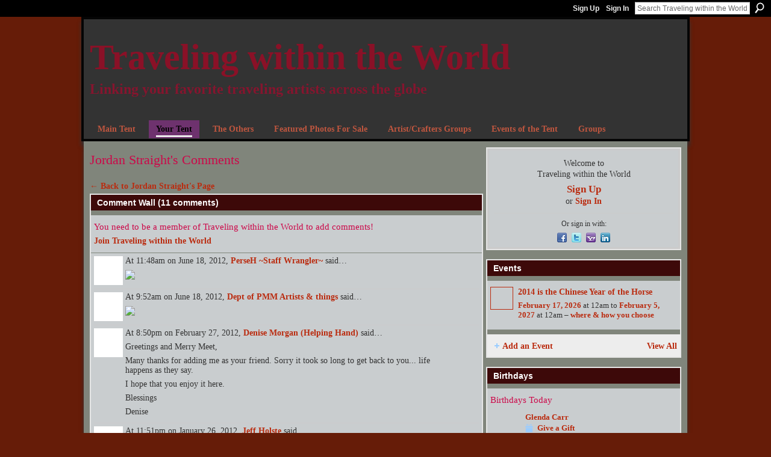

--- FILE ---
content_type: text/html; charset=UTF-8
request_url: https://travelingwithintheworld.ning.com/profiles/comment/list?attachedToType=User&attachedTo=16c21u2y9d630
body_size: 50980
content:
<!DOCTYPE html>
<html lang="en" xmlns:og="http://ogp.me/ns#">
<head data-layout-view="default" class="xj_layout_head">
<script>
    window.dataLayer = window.dataLayer || [];
        </script>
<!-- Google Tag Manager -->
<script>(function(w,d,s,l,i){w[l]=w[l]||[];w[l].push({'gtm.start':
new Date().getTime(),event:'gtm.js'});var f=d.getElementsByTagName(s)[0],
j=d.createElement(s),dl=l!='dataLayer'?'&l='+l:'';j.async=true;j.src=
'https://www.googletagmanager.com/gtm.js?id='+i+dl;f.parentNode.insertBefore(j,f);
})(window,document,'script','dataLayer','GTM-T5W4WQ');</script>
<!-- End Google Tag Manager -->
        <meta http-equiv="Content-Type" content="text/html; charset=utf-8" />
    <title>Jordan Straight&#039;s Comments - Traveling within the World</title>
    <link rel="icon" href="https://travelingwithintheworld.ning.com/favicon.ico" type="image/x-icon" />
    <link rel="SHORTCUT ICON" href="https://travelingwithintheworld.ning.com/favicon.ico" type="image/x-icon" />
    <meta name="description" content="Specialization in Medieval and Renaissance time periods. History, Artist, and Practitioner ways living kindly under one tent..." />
    <meta name="keywords" content="Mongal, Clothing, Chainmaile, Dagger, Pagan, Herb, SCA, Spells, Viking, Armor, Druid, Gyspy, Wicca, Knife, Leather, Sword" />
<meta name="title" content="Jordan Straight&#039;s Comments" />
<meta property="og:type" content="website" />
<meta property="og:url" content="https://travelingwithintheworld.ning.com/profiles/comment/list?attachedToType=User&amp;attachedTo=16c21u2y9d630" />
<meta property="og:title" content="Jordan Straight&#039;s Comments" />
<meta property="og:image" content="https://storage.ning.com/topology/rest/1.0/file/get/2746176558?profile=UPSCALE_150x150">
<meta name="twitter:card" content="summary" />
<meta name="twitter:title" content="Jordan Straight&#039;s Comments" />
<meta name="twitter:description" content="Specialization in Medieval and Renaissance time periods. History, Artist, and Practitioner ways living kindly under one tent..." />
<meta name="twitter:image" content="https://storage.ning.com/topology/rest/1.0/file/get/2746176558?profile=UPSCALE_150x150" />
<link rel="image_src" href="https://storage.ning.com/topology/rest/1.0/file/get/2746176558?profile=UPSCALE_150x150" />
<script type="text/javascript">
    djConfig = { preventBackButtonFix: false, isDebug: false }
ning = {"CurrentApp":{"premium":true,"iconUrl":"https:\/\/storage.ning.com\/topology\/rest\/1.0\/file\/get\/2746176558?profile=UPSCALE_150x150","url":"httpsTravelingwithintheworld.ning.com","domains":[],"online":true,"privateSource":true,"id":"Travelingwithintheworld","appId":2185477,"description":"Specialization in Medieval and Renaissance time periods. History, Artist, and Practitioner ways living kindly under one tent...","name":"Traveling within the World","owner":"3lv786polykg5","createdDate":"2008-07-03T00:34:59.358Z","runOwnAds":false,"category":{"Mongal":null,"Clothing":null,"Chainmaile":null,"Dagger":null,"Pagan":null,"Herb":null,"SCA":null,"Spells":null,"Viking":null,"Armor":null,"Druid":null,"Gyspy":null,"Wicca":null,"Knife":null,"Leather":null,"Sword":null},"tags":["Mongal","Clothing","Chainmaile","Dagger","Pagan","Herb","SCA","Spells","Viking","Armor","Druid","Gyspy","Wicca","Knife","Leather","Sword"]},"CurrentProfile":null,"maxFileUploadSize":5};
        (function(){
            if (!window.ning) { return; }

            var age, gender, rand, obfuscated, combined;

            obfuscated = document.cookie.match(/xgdi=([^;]+)/);
            if (obfuscated) {
                var offset = 100000;
                obfuscated = parseInt(obfuscated[1]);
                rand = obfuscated / offset;
                combined = (obfuscated % offset) ^ rand;
                age = combined % 1000;
                gender = (combined / 1000) & 3;
                gender = (gender == 1 ? 'm' : gender == 2 ? 'f' : 0);
                ning.viewer = {"age":age,"gender":gender};
            }
        })();

        if (window.location.hash.indexOf('#!/') == 0) {
        window.location.replace(window.location.hash.substr(2));
    }
    window.xg = window.xg || {};
xg.captcha = {
    'shouldShow': false,
    'siteKey': '6Ldf3AoUAAAAALPgNx2gcXc8a_5XEcnNseR6WmsT'
};
xg.addOnRequire = function(f) { xg.addOnRequire.functions.push(f); };
xg.addOnRequire.functions = [];
xg.addOnFacebookLoad = function (f) { xg.addOnFacebookLoad.functions.push(f); };
xg.addOnFacebookLoad.functions = [];
xg._loader = {
    p: 0,
    loading: function(set) {  this.p++; },
    onLoad: function(set) {
                this.p--;
        if (this.p == 0 && typeof(xg._loader.onDone) == 'function') {
            xg._loader.onDone();
        }
    }
};
xg._loader.loading('xnloader');
if (window.bzplcm) {
    window.bzplcm._profileCount = 0;
    window.bzplcm._profileSend = function() { if (window.bzplcm._profileCount++ == 1) window.bzplcm.send(); };
}
xg._loader.onDone = function() {
            if(window.bzplcm)window.bzplcm.start('ni');
        xg.shared.util.parseWidgets();    var addOnRequireFunctions = xg.addOnRequire.functions;
    xg.addOnRequire = function(f) { f(); };
    try {
        if (addOnRequireFunctions) { dojo.lang.forEach(addOnRequireFunctions, function(onRequire) { onRequire.apply(); }); }
    } catch (e) {
        if(window.bzplcm)window.bzplcm.ts('nx').send();
        throw e;
    }
    if(window.bzplcm) { window.bzplcm.stop('ni'); window.bzplcm._profileSend(); }
};
window.xn = { track: { event: function() {}, pageView: function() {}, registerCompletedFlow: function() {}, registerError: function() {}, timer: function() { return { lapTime: function() {} }; } } };</script>

<style type="text/css" media="screen,projection">
@import url("https://static.ning.com/socialnetworkmain/widgets/index/css/common-982.min.css?xn_version=3128532263");
@import url("https://static.ning.com/socialnetworkmain/widgets/index/css/wide-sidebar.min.css?xn_version=1460991910");
@import url("https://static.ning.com/socialnetworkmain/widgets/profiles/css/component.min.css?xn_version=467783652");

</style>

<style type="text/css" media="screen,projection">
@import url("/generated-6946910d4ce2c9-85229197-css?xn_version=202512201152");

</style>

<style type="text/css" media="screen,projection">
@import url("/generated-69468fd6bc9da4-31434822-css?xn_version=202512201152");

</style>

<!--[if IE 6]>
    <link rel="stylesheet" type="text/css" href="https://static.ning.com/socialnetworkmain/widgets/index/css/common-ie6.min.css?xn_version=463104712" />
<![endif]-->
<!--[if IE 7]>
<link rel="stylesheet" type="text/css" href="https://static.ning.com/socialnetworkmain/widgets/index/css/common-ie7.css?xn_version=2712659298" />
<![endif]-->
<link rel="EditURI" type="application/rsd+xml" title="RSD" href="https://travelingwithintheworld.ning.com/profiles/blog/rsd" />
</head>
<body>
<!-- Google Tag Manager (noscript) -->
<noscript><iframe src="https://www.googletagmanager.com/ns.html?id=GTM-T5W4WQ"
height="0" width="0" style="display:none;visibility:hidden"></iframe></noscript>
<!-- End Google Tag Manager (noscript) -->
    <div class="xj_before_content">        <div id="xn_bar">
            <div id="xn_bar_menu">
                <div id="xn_bar_menu_branding" >
                                    </div>

                <div id="xn_bar_menu_more">
                    <form id="xn_bar_menu_search" method="GET" action="https://travelingwithintheworld.ning.com/main/search/search">
                        <fieldset>
                            <input type="text" name="q" id="xn_bar_menu_search_query" value="Search Traveling within the World" _hint="Search Traveling within the World" accesskey="4" class="text xj_search_hint" />
                            <a id="xn_bar_menu_search_submit" href="#" onclick="document.getElementById('xn_bar_menu_search').submit();return false">Search</a>
                        </fieldset>
                    </form>
                </div>

                            <ul id="xn_bar_menu_tabs">
                                            <li><a href="https://travelingwithintheworld.ning.com/main/authorization/signUp?target=https%3A%2F%2Ftravelingwithintheworld.ning.com%2Fprofiles%2Fcomment%2Flist%3FattachedToType%3DUser%26attachedTo%3D16c21u2y9d630">Sign Up</a></li>
                                                <li><a href="https://travelingwithintheworld.ning.com/main/authorization/signIn?target=https%3A%2F%2Ftravelingwithintheworld.ning.com%2Fprofiles%2Fcomment%2Flist%3FattachedToType%3DUser%26attachedTo%3D16c21u2y9d630">Sign In</a></li>
                                    </ul>
                        </div>
        </div>
        </div>
    <div class="xg_theme" data-layout-pack="romeo">
        <div id="xg_themebody">
            <div id="xg_ad_above_header" class="xg_ad xj_ad_above_header dy-displaynone">
                
            </div>
            <div id="xg_head">
                <div id="xg_masthead">
                    <h1 id="xg_sitename" class="xj_site_name"><a id="application_name_header_link" href="/">Traveling within the World</a></h1>
                    <p id="xg_sitedesc" class="xj_site_desc">Linking your favorite traveling artists across the globe</p>
                </div>
                <div id="xg_navigation" class="xj_navigation"><ul>
    <li dojoType="SubTabHover" id="xg_tab_xn4" class="xg_subtab"><a href="/"><span>Main Tent</span></a><div class="xg_subtab" style="display:none;position:absolute;"><ul class="xg_subtab" style="display:block;" ><li style="list-style:none !important;display:block;text-align:left;"><a href="/opensocial/ningapps/show?appUrl=http%3A%2F%2Fos.ning.com%2Fningapps%2Fpaypal%2Fgadget.xml%3Fning-app-status%3Dnetwork&amp;owner=3lv786polykg5" style="float:none;"><span>Donate</span></a></li></ul></div></li><li dojoType="SubTabHover" id="xg_tab_profile" class="xg_subtab this"><a href="/profiles"><span>Your Tent</span></a><div class="xg_subtab" style="display:none;position:absolute;"><ul class="xg_subtab" style="display:block;" ><li style="list-style:none !important;display:block;text-align:left;"><a href="/group/thevillagepub" style="float:none;"><span>Village Pub</span></a></li><li style="list-style:none !important;display:block;text-align:left;"><a href="/profiles/blog/list" style="float:none;"><span>Words &amp; Thoughts</span></a></li></ul></div></li><li id="xg_tab_members" class="xg_subtab"><a href="/profiles/members/"><span>The Others</span></a></li><li id="xg_tab_photo" class="xg_subtab"><a href="/photo/photo/listFeatured"><span>Featured Photos For Sale</span></a></li><li id="xg_tab_xn8" class="xg_subtab"><a href="/page/merchants-1"><span>Artist/Crafters Groups</span></a></li><li id="xg_tab_events" class="xg_subtab"><a href="/events"><span>Events of the Tent</span></a></li><li id="xg_tab_groups" class="xg_subtab"><a href="/groups"><span>Groups</span></a></li></ul>
</div>
            </div>
            <div id="xg_ad_below_header" class="xg_ad xj_ad_below_header dy-displaynone">
						
					</div>
            <div id="xg" class="xg_widget_profiles xg_widget_profiles_comment xg_widget_profiles_comment_list">
                	
                <div id="xg_body">
                    <div class="xj_notifications"></div>
                    <div class="xg_column xg_span-14" id="column1">
                        <div id="xg_canvas" class="xj_canvas">
                            <div class="xg_headline">
<div class="tb"><h1>Jordan Straight&#039;s Comments</h1>
    </div>
</div>
<div class="easyclear">
    <ul class="backlink navigation">
                <li><a href="/profile/JordanStraight">&#8592; Back to Jordan Straight's Page</a></li>
    </ul>
</div>

<div class="xg_module">
    <div id="com" class="xg_module_head">
    <h2 id="chatter_box_heading" numComments="11">Comment Wall (11 comments)</h2>
</div>            <div class="xg_module_body">
            <a name="add_comment"></a>
  <h3>You need to be a member of Traveling within the World to add comments!</h3>
             <p><a href="https://travelingwithintheworld.ning.com/main/authorization/signUp?target=https%3A%2F%2Ftravelingwithintheworld.ning.com%2Fprofiles%2Fcomment%2Flist%3FattachedToType%3DUser%26attachedTo%3D16c21u2y9d630">Join Traveling within the World</a></p>
          </div>
        <div class="xg_module_body">
        <div id="xg_profiles_chatterwall_list" _scrollTo="chatter-">
<dl id="chatter-2185477:Comment:174523" class="comment vcard xg_lightborder">    <dt>At 11:48am on June 18, 2012, <a class="fn url" href="/profile/PersephoneStaffWrangler"><span class="table_img dy-avatar dy-avatar-48 "><img  class="photo " src="https://storage.ning.com/topology/rest/1.0/file/get/2193200099?profile=RESIZE_48X48&amp;width=48&amp;height=48&amp;crop=1%3A1" alt="" /><img class="dy-badge-image bottom-right" src="https://storage.ning.com/topology/rest/1.0/file/get/2219593563?profile=original" alt="" /></span>PerseH ~Staff Wrangler~</a> said…    </dt>
    <dd><div class="xg_user_generated"><p><a target="_self" href="http://storage.ning.com/topology/rest/1.0/file/get/2168124546?profile=original"><img class="align-full" src="http://storage.ning.com/topology/rest/1.0/file/get/2168124546?profile=original" width="454"/></a></p></div></dd>    <span class="chatter-timestamp" id="chatter-timestamp-1340034516"></span>
         </dl><dl id="chatter-2185477:Comment:174520" class="comment vcard xg_lightborder">    <dt>At 9:52am on June 18, 2012, <a class="fn url" href="/profile/Artistsandthings"><span class="table_img dy-avatar dy-avatar-48 "><img  class="photo " src="https://storage.ning.com/topology/rest/1.0/file/get/2168106691?profile=RESIZE_48X48&amp;width=48&amp;height=48&amp;crop=1%3A1" alt="" /><img class="dy-badge-image bottom-right" src="https://storage.ning.com/topology/rest/1.0/file/get/2168112559?profile=original" alt="" /></span>Dept of PMM Artists &amp; things</a> said…    </dt>
    <dd><div class="xg_user_generated"><p><a target="_self" href="http://storage.ning.com/topology/rest/1.0/file/get/2168104780?profile=original"><img width="530" class="align-full" src="http://storage.ning.com/topology/rest/1.0/file/get/2168104780?profile=RESIZE_1024x1024" width="530"/></a></p></div></dd>    <span class="chatter-timestamp" id="chatter-timestamp-1340027572"></span>
         </dl><dl id="chatter-2185477:Comment:167251" class="comment vcard xg_lightborder">    <dt>At 8:50pm on February 27, 2012, <a class="fn url" href="/profile/DeniseRMorgan"><span class="table_img dy-avatar dy-avatar-48 "><img  class="photo " src="https://storage.ning.com/topology/rest/1.0/file/get/2057497987?profile=RESIZE_48X48&amp;width=48&amp;height=48&amp;crop=1%3A1" alt="" /><img class="dy-badge-image bottom-right" src="https://storage.ning.com/topology/rest/1.0/file/get/2219593563?profile=original" alt="" /></span>Denise Morgan (Helping Hand)</a> said…    </dt>
    <dd><div class="xg_user_generated"><p>Greetings and Merry Meet,</p>
<p>Many thanks for adding me as your friend. Sorry it took so long to get back to you... life happens as they say.</p>
<p>I hope that you enjoy it here.</p>
<p>Blessings</p>
<p>Denise</p></div></dd>    <span class="chatter-timestamp" id="chatter-timestamp-1330393803"></span>
         </dl><dl id="chatter-2185477:Comment:165093" class="comment vcard xg_lightborder">    <dt>At 11:51pm on January 26, 2012, <a class="fn url" href="/profile/JeffHolste"><span class="table_img dy-avatar dy-avatar-48 "><img  class="photo " src="https://storage.ning.com/topology/rest/1.0/file/get/2193207518?profile=RESIZE_48X48&amp;width=48&amp;height=48&amp;crop=1%3A1" alt="" /><img class="dy-badge-image bottom-right" src="https://storage.ning.com/topology/rest/1.0/file/get/2168112685?profile=original" alt="" /></span>Jeff Holste</a> said…    </dt>
    <dd><div class="xg_user_generated"><div><p>thank you for joining, and welcome!</p>
</div></div></dd>    <span class="chatter-timestamp" id="chatter-timestamp-1327639904"></span>
         </dl><dl id="chatter-2185477:Comment:165082" class="comment vcard xg_lightborder">    <dt>At 11:10pm on January 25, 2012, <a class="fn url" href="/profile/Artistsandthings"><span class="table_img dy-avatar dy-avatar-48 "><img  class="photo " src="https://storage.ning.com/topology/rest/1.0/file/get/2168106691?profile=RESIZE_48X48&amp;width=48&amp;height=48&amp;crop=1%3A1" alt="" /><img class="dy-badge-image bottom-right" src="https://storage.ning.com/topology/rest/1.0/file/get/2168112559?profile=original" alt="" /></span>Dept of PMM Artists &amp; things</a> said…    </dt>
    <dd><div class="xg_user_generated"><p><a target="_self" href="http://storage.ning.com/topology/rest/1.0/file/get/2167985878?profile=original"><img class="align-full" src="http://storage.ning.com/topology/rest/1.0/file/get/2167985878?profile=original" width="341"/></a>to <a href="../xn/detail/2185477:Group:160346?xg_source=activity">Dyes, tints, coloring of older ways</a></p></div></dd>    <span class="chatter-timestamp" id="chatter-timestamp-1327551048"></span>
         </dl><dl id="chatter-2185477:Comment:162832" class="comment vcard xg_lightborder">    <dt>At 3:47pm on December 26, 2011, <a class="fn url" href="/profile/Artistsandthings"><span class="table_img dy-avatar dy-avatar-48 "><img  class="photo " src="https://storage.ning.com/topology/rest/1.0/file/get/2168106691?profile=RESIZE_48X48&amp;width=48&amp;height=48&amp;crop=1%3A1" alt="" /><img class="dy-badge-image bottom-right" src="https://storage.ning.com/topology/rest/1.0/file/get/2168112559?profile=original" alt="" /></span>Dept of PMM Artists &amp; things</a> said…    </dt>
    <dd><div class="xg_user_generated"><p><a target="_self" href="http://storage.ning.com/topology/rest/1.0/file/get/2168116797?profile=original"><img width="530" class="align-full" src="http://storage.ning.com/topology/rest/1.0/file/get/2168116797?profile=RESIZE_1024x1024" width="530"/></a></p>
<h3 class="feed-story-title"><a href="../xn/detail/2185477:Group:32981?xg_source=activity">{SCA} Society for Creative Anachronism, Inc.</a></h3></div></dd>    <span class="chatter-timestamp" id="chatter-timestamp-1324932433"></span>
         </dl><dl id="chatter-2185477:Comment:162482" class="comment vcard xg_lightborder">    <dt>At 1:09pm on December 24, 2011, <a class="fn url" href="/profile/PersephoneStaffWrangler"><span class="table_img dy-avatar dy-avatar-48 "><img  class="photo " src="https://storage.ning.com/topology/rest/1.0/file/get/2193200099?profile=RESIZE_48X48&amp;width=48&amp;height=48&amp;crop=1%3A1" alt="" /><img class="dy-badge-image bottom-right" src="https://storage.ning.com/topology/rest/1.0/file/get/2219593563?profile=original" alt="" /></span>PerseH ~Staff Wrangler~</a> said…    </dt>
    <dd><div class="xg_user_generated"><p><a href="http://www.flickr.com/photos/64187190@N08/6036736247/" title="spiral-shell by PerseH, on Flickr"><img src="http://farm7.staticflickr.com/6070/6036736247_9759fbe3b6_o.jpg" width="608" height="477" alt="spiral-shell"/></a></p></div></dd>    <span class="chatter-timestamp" id="chatter-timestamp-1324750182"></span>
         </dl><dl id="chatter-2185477:Comment:162567" class="comment vcard xg_lightborder">    <dt>At 12:00pm on December 24, 2011, <a class="fn url" href="/profile/Artistsandthings"><span class="table_img dy-avatar dy-avatar-48 "><img  class="photo " src="https://storage.ning.com/topology/rest/1.0/file/get/2168106691?profile=RESIZE_48X48&amp;width=48&amp;height=48&amp;crop=1%3A1" alt="" /><img class="dy-badge-image bottom-right" src="https://storage.ning.com/topology/rest/1.0/file/get/2168112559?profile=original" alt="" /></span>Dept of PMM Artists &amp; things</a> said…    </dt>
    <dd><div class="xg_user_generated"><p><a target="_self" href="http://storage.ning.com/topology/rest/1.0/file/get/2168079604?profile=original"><img class="align-full" src="http://storage.ning.com/topology/rest/1.0/file/get/2168079604?profile=original" width="352"/></a></p></div></dd>    <span class="chatter-timestamp" id="chatter-timestamp-1324746046"></span>
         </dl><dl id="chatter-2185477:Comment:162480" class="comment vcard xg_lightborder">    <dt>At 11:58am on December 24, 2011, <a class="fn url" href="/profile/Traveler"><span class="table_img dy-avatar dy-avatar-48 "><img  class="photo " src="https://storage.ning.com/topology/rest/1.0/file/get/2168106106?profile=RESIZE_48X48&amp;width=48&amp;height=48&amp;crop=1%3A1" alt="" /></span>Rev. Allen M. Drago ~ Traveler</a> said…    </dt>
    <dd><div class="xg_user_generated"><p><a target="_self" href="http://storage.ning.com/topology/rest/1.0/file/get/2168104563?profile=original"><img width="530" class="align-full" src="http://storage.ning.com/topology/rest/1.0/file/get/2168104563?profile=RESIZE_1024x1024" width="530"/></a></p></div></dd>    <span class="chatter-timestamp" id="chatter-timestamp-1324745923"></span>
         </dl><dl id="chatter-2185477:Comment:162478" class="comment vcard xg_lightborder">    <dt>At 11:29am on December 24, 2011, <a class="fn url" href="/profile/PatriciaShettle"><span class="table_img dy-avatar dy-avatar-48 "><img  class="photo " src="https://storage.ning.com/topology/rest/1.0/file/get/2193204763?profile=RESIZE_48X48&amp;width=48&amp;height=48&amp;crop=1%3A1" alt="" /></span>Patricia Shettle</a> said…    </dt>
    <dd><div class="xg_user_generated"><p>Welcome,,it is so good,to see,you here<a href="http://storage.ning.com/topology/rest/1.0/file/get/2168053764?profile=original" target="_self"><img class="align-full" src="http://storage.ning.com/topology/rest/1.0/file/get/2168053764?profile=original" width="512"/></a></p></div></dd>    <span class="chatter-timestamp" id="chatter-timestamp-1324744193"></span>
         </dl><dl id="chatter-2185477:Comment:162350" class="comment vcard xg_lightborder last-child">    <dt>At 1:32am on December 24, 2011, <a class="fn url" href="/profile/Artistsandthings"><span class="table_img dy-avatar dy-avatar-48 "><img  class="photo " src="https://storage.ning.com/topology/rest/1.0/file/get/2168106691?profile=RESIZE_48X48&amp;width=48&amp;height=48&amp;crop=1%3A1" alt="" /><img class="dy-badge-image bottom-right" src="https://storage.ning.com/topology/rest/1.0/file/get/2168112559?profile=original" alt="" /></span>Dept of PMM Artists &amp; things</a> said…    </dt>
    <dd><div class="xg_user_generated"><p><a target="_self" href="http://storage.ning.com/topology/rest/1.0/file/get/2168104697?profile=original"><img width="530" class="align-full" src="http://storage.ning.com/topology/rest/1.0/file/get/2168104697?profile=RESIZE_1024x1024" width="530"/></a><a target="_self" href="http://storage.ning.com/topology/rest/1.0/file/get/2168105363?profile=original"><img width="530" class="align-full" src="http://storage.ning.com/topology/rest/1.0/file/get/2168105363?profile=RESIZE_1024x1024" width="530"/></a><a target="_self" href="http://storage.ning.com/topology/rest/1.0/file/get/2168104884?profile=original"><img width="530" class="align-full" src="http://storage.ning.com/topology/rest/1.0/file/get/2168104884?profile=RESIZE_1024x1024" width="530"/></a></p></div></dd>    <span class="chatter-timestamp" id="chatter-timestamp-1324708344"></span>
         </dl>  <ul class="list chatter nobullets">
    <li class="sparse" id="xg_profiles_chatterwall_empty" style="display:none;">No comments yet!</li>
  </ul>
</div>

                        </div>
</div>

                        </div>
                    </div>                
                    <div class="xg_column xg_span-7 xg_last" id="column2">
                        <div class="xj_user_info">    <div class="xg_module" id="xg_module_account">
        <div class="xg_module_body xg_signup xg_lightborder">
            <p>Welcome to<br />Traveling within the World</p>
                        <p class="last-child"><big><strong><a href="https://travelingwithintheworld.ning.com/main/authorization/signUp?target=https%3A%2F%2Ftravelingwithintheworld.ning.com%2Fprofiles%2Fcomment%2Flist%3FattachedToType%3DUser%26attachedTo%3D16c21u2y9d630">Sign Up</a></strong></big><br/>or <a href="https://travelingwithintheworld.ning.com/main/authorization/signIn?target=https%3A%2F%2Ftravelingwithintheworld.ning.com%2Fprofiles%2Fcomment%2Flist%3FattachedToType%3DUser%26attachedTo%3D16c21u2y9d630" style="white-space:nowrap">Sign In</a></p>
                            <div class="xg_external_signup xg_lightborder xj_signup">
                    <p class="dy-small">Or sign in with:</p>
                    <ul class="providers">
            <li>
            <a
                onclick="xg.index.authorization.social.openAuthWindow(
                    'https://auth.ning.com/socialAuth/facebook?edfm=9i%2FUu0HC6UyI9NYOC%2Fxb%2BP%2Bsig82tmBWvDsPdD%2BnPy4aCqFVePe7dhw59HOMXyS0IJuwLzmp21zaBvnzCr%2BnQY3Z3Mj1lu09Zv8owFKpqntVM3XQk6QMqnY0d8bj%2BSpl6isNaHWP1zJZoimMPh0ElZKXL8o25Sc%2BFn%2FqWQ%2FMmRz7lXZiF2PsnnUqZepiZC2hUpFnCArhYLD4fBBgZY9%2FHiQw%2FgrrW%2FLDISzIEBczzlFK8YHmcIaDZa6EeM5BdqvtE4PtBWW3qTEFN5QCCo1vWtRrz%2BiarkjlzFWw8Ci1OVGQ300gvAVbfdIYz1xNtWXllQgKSMKLsqqfbsX%2FDhut2mO4pXsT6sdMYa7fKSPU2QUutauqat1IN%2BdD8p3dZpRMK47gx5rPvdZZc2wmfFzEz90tM1CWIhV%2BFiSdQPwyA2Ovt9kxyrP1zG%2FrRpMivjewtkev8cbCa8JZ1VJPiZSwyfoyF7KgC5jWCbbrDPJO068R%2BOzgtphBNv7U6fcXxhZtjwCaio%2FTeV1hY9KawYJQ2A%3D%3D'
                    ); return false;">
                            <span class="mini-service mini-service-facebook" title="Facebook"></span>
                        </a>
        </li>
            <li>
            <a
                onclick="xg.index.authorization.social.openAuthWindow(
                    'https://auth.ning.com/socialAuth/twitter?edfm=UffURaYOjLxzruMCH3A4U2%2B2VXeuAzEGOGin8%2FJZlsZMhfBdcrbJt2NfzrQ8aZnfCfeEwH%2By6ByslWjfzc0z8eFnwVns0tP%2FKpHhixhcJ2sY6zei5qnF%2FDt2KvpME8z3PjEWgAFfnW%2Br8J5FFCaDi1v9UC3Gx9PgqmxSf7XCTjAtRJNxkaGd0%2BJjk2xD%2BywOuKmcD7rhaCXNsjNJ4n8LlF%2FY8YUXbEyRmzfw3qvoAolvmOtsiZkYzrkmdv8EBlpfwSD9%2BYsBVoUskaFaLtKKuTlciuPhjG5%2FYFkDI1LA2Vl2VbnOfDzQGEXtY9itKxUKk%2FI%2FHmxz0YjceMT9MTxlX7S8hQbAmxNcAMvI1aUmuy%2B5RZ7wLGVtMiMKaNTWbqHGoJPvrxEMx12rAbOdR8z%2BWUuqfUTe5DaJJDAwDMJYTVnxQrx%2FG2BSlyNV1TDjT5%2FGe6ZPnq267eiMs5MbfJ34RuWCzWnsVdlHyNkJd0rLPTaMNnpXsK3p9r6MfE0hlJG%2FfBoB3O2wI73%2BrSWr4vj9vzB033wvcIjEHYBcrhAcDqE%3D'
                ); return false;">
                <span class="mini-service mini-service-twitter" title="Twitter"></span>
            </a>
        </li>
            <li>
            <a
                onclick="xg.index.authorization.social.openAuthWindow(
                    'https://auth.ning.com/socialAuth/yahooopenidconnect?edfm=732s4XZAf1Uvko2bVuwPAYaGtDYWpUF3cu2nCyHACqW9XdKQhJH%2BdRRdeftBJLMJBaG%2Beq99aoFXLQDjvhpXB2PrTdvg%2F%2FyhT2LKHesZDi5QmQSmGxO7WQMx2ucwMHrWh13ZoSM3dUuuHyXGwwZQFARajpBrBfdIiIupr8c7EkKE53J1i6yVf6IdtIeXnyyK1lhcilwKs2JE0uSqvh4ySo24hFIBkdwy%2BYgJgWUVuhmZ0lHFm5YKh98wohMrT0GYqwxkS8Sd1jZU8bXDGWjRMOhNIrOX0ECziE0k3VU4vtR4luGSmw7SDL3BCid1%2B7rEU%2FiFMd0mYUzIOck%2BDAcUpysxB3yNjmW%2BCMXfHPp6rNEm0E5YL5E8p%2FuyZgY6s%2FcJ3ndNtFNV%2BQXOM%2BdUkjoCLfPlFzeJLxfrs%2FmQsc4157TK8Q3pV0T8sg%2BG8Ipjf4T3'
                ); return false;">
                <span class="mini-service mini-service-yahoo" title="Yahoo!"></span>
            </a>
        </li>
            <li>
            <a
                onclick="xg.index.authorization.social.openAuthWindow(
                    'https://auth.ning.com/socialAuth/linkedin?edfm=1mN0QW4G25acu9%2B9fVi7l%2Buw8selY4efo6zIoxljmRrq9YUL1%2BjPtfMY6jppC1FirJSP2TvdMjJgkrkX4%2FYkWD%2FNN4a84gNFL7u6hUqVEDTItyn5mvd654%2BrxaG69dCw7kVINcPbEMfeTbjzky0uSiAUXoPgHzXsecGY4uN0mELgfIL1vLfykZmfC4m81paqfAxGLrdVKZ8tYpAwI9b7P%2F89bli5Usc4ZT6k98tb2DaHMUMk5HmUlJeKE%2B6zQjDGKNbYu48%2FQGDNfS6KfXaX%2B48qc5JPFYVy3NbToOPbaukX%2Bg1gYKJwF4wvFpmUSU78IwDhM%2Bn%2BgdFze7KnJNvtnaSfWKq%2BXU19W5mhFaUF0FjMcWn2g2GPZQIhD9BQGb28nj4BZwfPqJ9ezjZyYdxTudKe2lAcEKUVco2rJN267yAyLOhUGuxk%2Fit88fGUEgzaX%2FGcJj0%2B9Kp4ChdC%2BaeCQW5khWI3bJQXGMWbpOHZ4%2BUP3MKMaGgSqRrPuuIX2dWy'
                ); return false;">
                <span class="mini-service mini-service-linkedin" title="LinkedIn"></span>
            </a>
        </li>
    </ul>
                </div>
                    </div>
    </div>
</div>
                        <div class="xj_sidebar_content"><div class="xg_module module_events" data-module_name="events">
    <div class="xg_module_head">
        <h2>Events</h2>
    </div>
    <div class="xg_module_body body_list">
        <div class="wrap easyclear xg_lightborder last-child"><ul class="clist"><li>
        <div class="ib">
        <a href="https://travelingwithintheworld.ning.com/events/2014-is-the-chinese-year-of-the-horse">
                			<span class="image" style="background-image:url('https://storage.ning.com/topology/rest/1.0/file/get/2260201362?profile=RESIZE_48X48&size=36&crop=1%3A1');"><!-- --></span>
                    </a>
    </div>
        <div class="tb">        <h3><a href="https://travelingwithintheworld.ning.com/events/2014-is-the-chinese-year-of-the-horse">2014 is the Chinese Year of the Horse</a></h3>
        <p>
            <a href="https://travelingwithintheworld.ning.com/events/event/listByDate?date=2026-02-17">February 17, 2026</a> at 12am to <a href="https://travelingwithintheworld.ning.com/events/event/listByDate?date=2027-02-05">February 5, 2027</a> at 12am – <a href="https://travelingwithintheworld.ning.com/events/event/listByLocation?location=where+%26+how+you+choose">where &amp; how you choose</a>        </p>
                            </div></li>
</ul></div>    </div>
    <div class="xg_module_foot">
        <ul>
                            <li class="left"><a href="https://travelingwithintheworld.ning.com/events/event/new?cancelTarget=https%3A%2F%2Ftravelingwithintheworld.ning.com%2Fprofiles%2Fcomment%2Flist%3FattachedToType%3DUser%26attachedTo%3D16c21u2y9d630" class="xg_sprite xg_sprite-add">Add an Event</a></li>
                                <li class="right"><a href="https://travelingwithintheworld.ning.com/events/event/listUpcoming">View All</a></li>
                        </ul>
    </div>
</div>
<div class="xg_module module_birthdays" >
    <div class="xg_module_head">
        <h2>Birthdays</h2>
    </div>
    <div class="xg_module_body">
<h3>Birthdays Today</h3>
<ul class="clist">
    <li>
        <div class="ib">
            <span class="xg_avatar"><a class="fn url" href="http://travelingwithintheworld.ning.com/profile/GlendaCarr"  title="Glenda Carr"><span class="table_img dy-avatar dy-avatar-48 "><img  class="photo photo" src="https://storage.ning.com/topology/rest/1.0/file/get/2193194617?profile=RESIZE_48X48&amp;width=48&amp;height=48&amp;crop=1%3A1" alt="" /></span></a></span>        </div>
        <div class="tb">
            <p>
	        <span><a href="https://travelingwithintheworld.ning.com/profile/GlendaCarr">Glenda Carr</a></span>
	        <span><a class="xg_sprite xg_sprite-gift" href="https://travelingwithintheworld.ning.com/main/authorization/signUp?target=https%3A%2F%2Ftravelingwithintheworld.ning.com%2Fgifts%2Fitem%2Flist%3Fto%3Dmtomg86gijqf%26xg_source%3Dbemb">Give a Gift</a> </span>
	    </p>
        </div>
    </li>
    <li>
        <div class="ib">
            <span class="xg_avatar"><a class="fn url" href="http://travelingwithintheworld.ning.com/profile/MartyAnneBrobst"  title="Marty Anne Brobst"><span class="table_img dy-avatar dy-avatar-48 "><img  class="photo photo" src="https://storage.ning.com/topology/rest/1.0/file/get/2193200275?profile=RESIZE_48X48&amp;width=48&amp;height=48&amp;crop=1%3A1" alt="" /></span></a></span>        </div>
        <div class="tb">
            <p>
	        <span><a href="https://travelingwithintheworld.ning.com/profile/MartyAnneBrobst">Marty Anne Brobst</a></span>
	        <span><a class="xg_sprite xg_sprite-gift" href="https://travelingwithintheworld.ning.com/main/authorization/signUp?target=https%3A%2F%2Ftravelingwithintheworld.ning.com%2Fgifts%2Fitem%2Flist%3Fto%3D2ddgmixb26iq5%26xg_source%3Dbemb">Give a Gift</a> </span>
	    </p>
        </div>
    </li>
    <li>
        <div class="ib">
            <span class="xg_avatar"><a class="fn url" href="http://travelingwithintheworld.ning.com/profile/donaldthorsen"  title="donald thorsen"><span class="table_img dy-avatar dy-avatar-48 "><img  class="photo photo" src="https://storage.ning.com/topology/rest/1.0/file/get/2193194367?profile=RESIZE_48X48&amp;width=48&amp;height=48&amp;crop=1%3A1" alt="" /></span></a></span>        </div>
        <div class="tb">
            <p>
	        <span><a href="https://travelingwithintheworld.ning.com/profile/donaldthorsen">donald thorsen</a></span>
	        <span><a class="xg_sprite xg_sprite-gift" href="https://travelingwithintheworld.ning.com/main/authorization/signUp?target=https%3A%2F%2Ftravelingwithintheworld.ning.com%2Fgifts%2Fitem%2Flist%3Fto%3D2hgr0cedpm89y%26xg_source%3Dbemb">Give a Gift</a> </span>
	    </p>
        </div>
    </li>
</ul>
<h3>Birthdays Tomorrow</h3>
<ul class="clist">
    <li>
        <div class="ib">
            <span class="xg_avatar"><a class="fn url" href="http://travelingwithintheworld.ning.com/profile/KimJurey"  title="Kim Jurey"><span class="table_img dy-avatar dy-avatar-48 "><img  class="photo photo" src="https://storage.ning.com/topology/rest/1.0/file/get/2193200601?profile=RESIZE_48X48&amp;width=48&amp;height=48&amp;crop=1%3A1" alt="" /></span></a></span>        </div>
        <div class="tb">
            <p>
	        <span><a href="https://travelingwithintheworld.ning.com/profile/KimJurey">Kim Jurey</a></span>
	        <span><a class="xg_sprite xg_sprite-gift" href="https://travelingwithintheworld.ning.com/main/authorization/signUp?target=https%3A%2F%2Ftravelingwithintheworld.ning.com%2Fgifts%2Fitem%2Flist%3Fto%3D3l4xtqu9jhv7f%26xg_source%3Dbemb">Give a Gift</a> </span>
	    </p>
        </div>
    </li>
</ul>
</div></div>
<div class="xg_module html_module module_text xg_reset" data-module_name="text"
        >
        <div class="xg_module_head"><h2>Important (read &amp; understand)</h2></div>
        <div class="xg_module_body xg_user_generated">
            <center> <b>How to Contact us:</b> <strong>Preferred Contact point</strong>
<p>Skype: Travelingraggyman</p>
<p>&#160;</p>
<p>Email and Instant Messenger:</p>
<p>TravelerinBDFSM @ aol/aim;&#160; hotmail; identi.ca; live &amp; yahoo</p>
<p>OR</p>
<p>Travelingraggyman @ gmail and icq ***</p>
<div class="fb-subscribe" data-href="https://www.facebook.com/zuck" data-show-faces="true" data-colorscheme="dark" data-font="arial" data-width="100"><a target="_self" href="https://storage.ning.com/topology/rest/1.0/file/get/2219600897?profile=original"><img class="align-center" src="https://storage.ning.com/topology/rest/1.0/file/get/2219600897?profile=RESIZE_180x180" width="173"  /></a><a href="http://www.facebook.com/Drago.Isabell">http://www.facebook.com/Drago.Isabell</a></div>
<div class="fb-subscribe" data-href="https://www.facebook.com/zuck" data-show-faces="true" data-colorscheme="dark" data-font="arial" data-width="100">***</div>
<div class="fb-subscribe" data-href="https://www.facebook.com/zuck" data-show-faces="true" data-colorscheme="dark" data-font="arial" data-width="100"><a target="_self" href="https://storage.ning.com/topology/rest/1.0/file/get/2219601665?profile=original"><img class="align-full" src="https://storage.ning.com/topology/rest/1.0/file/get/2219601665?profile=RESIZE_180x180" width="173"  /></a></div>
<p><a href="https://plus.google.com/104415336924898094735" rel="publisher">Find us on Google+</a></p>
<center> <strong>Please vote for Our Site</strong>. You can vote once a day. Thank you for your support. just click on the badge below <a href="http://1award.co.uk/addvote.php?vote=9400" target="_blank"><img alt="Photobucket" src="http://i687.photobucket.com/albums/vv239/Emalit/vote1.jpg" border="0"  /></a>
<p>OUR MOST RECENT&#160; AWARD <a target="_self" href="https://storage.ning.com/topology/rest/1.0/file/get/2219605718?profile=original"><img class="align-full" src="https://storage.ning.com/topology/rest/1.0/file/get/2219605718?profile=original" width="120"  /></a></p>
<p>1AWARD UPDATES &amp; INFORMATION<br />
10,000 votes - Platinum Award<br />
5,000 votes - Gold Award<br />
2,500 votes - Silver Award<br />
1,000 votes - Bronze Award<br />
300 votes - Pewter Award<br />
100 votes - Copper Award </p>
<p><strong>Membe</strong><strong>r of the Associated&#160; Posting System {</strong><strong>APS}</strong><a href="http://wiccaandwitchcraft.toplisted.net/index.php?id=31271"></a></p>
<p>This allows members on various sites to share information between sites and by providing a by line with the original source it credits the author with the creation.</p>
<center>
<p style="text-align: left;"><span style="text-decoration: underline;"><strong>Legal Disclaimer</strong></span></p>
<p style="text-align: left;"><span style="text-decoration: underline;">***************We here at Traveling within the</span> <span style="text-decoration: underline;">World are not responsible for anything posted by individual members. While the actions of one member do not reflect the intentions of the entire social network or the Network Creator, we do ask that you use good judgment when posting. If so</span><span style="text-decoration: underline;">mething is considered to be inappropriate it will be removed</span></p>
</center>
</center>
</center>
<p>&#160;<br />
<br />
<!--//TopListed Link Code Ends//--></p>
<script src="http://p.datastomp.com/9/3/39.js" type="text/javascript">

</script><script src="http://p.datastomp.com/9/3/39.js" type="text/javascript">

</script>
        </div>
        </div>
<div class="xg_module html_module module_text xg_reset" data-module_name="text"
        >
        <div class="xg_module_head"><h2>Site Meter</h2></div>
        <div class="xg_module_body xg_user_generated">
            <center>
<p><script src="http://feedjit.com/serve/?vv=955&amp;tft=3&amp;dd=0&amp;wid=72423e1dc68f16ac&amp;pid=0&amp;proid=0&amp;bc=000000&amp;tc=F5F5F5&amp;brd1=454545&amp;lnk=C95050&amp;hc=FFFFFF&amp;hfc=5C5A5A&amp;btn=8A0214&amp;ww=200&amp;went=10" type="text/javascript">

</script></p>
<noscript><a href="http://feedjit.com/">Feedjit Live Blog Stats</a></noscript></center>
        </div>
        </div>
<div class="xg_module html_module module_text xg_reset" data-module_name="text"
        >
            <div class="xg_module_body xg_user_generated">
            <center>
<p>This site is strictly an artist operational fan publication, no copyright infringement intended<br />
<br />
Patchwork Merchant Mercenaries had its humble beginnings as an idea of a few artisans and craftsmen who enjoy performing with live steel fighting. As well as a patchwork quilt tent canvas. Most had prior military experience hence the name.</p>
<p>&#160;</p>
<p>Patchwork Merchant Mercenaries.</p>
<p>&#160;</p>
<p>Vendertainers that brought many things to a show and are know for helping out where ever they can.<br />
<br />
As well as being a place where the older hand made items could be found made by them and enjoyed by all.<br />
<br />
We expanded over the years to become well known at what we do. Now we represent over 100 artisans and craftsman that are well known in their venues and some just starting out. Some of their works have been premiered in TV, stage and movies on a regular basis.<br />
<br />
Specializing in Medieval, Goth , Stage Film, BDFSM and Practitioner.</p>
<div style="text-align: center;" align="center"></div>
<div style="text-align: center;" align="center"></div>
<div style="text-align: center;" align="center">
<p>Patchwork Merchant Mercenaries a Dept of, Ask For IT was started by artists and former military veterans, and sword fighters, representing over 100 artisans, one who made his living traveling from fair to festival vending medieval wares. The majority of his customers are re-enactors, SCAdians and the like, looking to build their kit with period clothing, feast gear, adornments, etc.</p>
<p>Likewise, it is typical for these history-lovers to peruse the tent (aka mobile store front) and, upon finding something that pleases the eye, ask "Is this period?"</p>
<p>A deceitful query!! This is not a yes or no question. One must have a damn good understanding of European history (at least) from the fall of Rome to the mid-1600's to properly answer. Taking into account, also, the culture in which the querent is dressed is vitally important. You see, though it may be well within medieval period, it would be strange to see a Viking wearing a Caftan...or is it?</p>
<p>After a festival's time of answering weighty questions such as these, I'd sleep like a log! Only a mad man could possibly remember the place and time for each piece of kitchen ware, weaponry, cloth, and chain within a span of 1,000 years!! Surely there must be an easier way, a place where he could post all this knowledge...</p>
<p>Traveling Within The World is meant to be such a place. A place for all of these artists to keep in touch and directly interact with their fellow geeks and re-enactment hobbyists, their clientele.<br color="#00FFFF"  /></p>
<p style="margin-bottom: 0in;"></p>
</div>
</center>
        </div>
        </div>
</div>
                    </div>
                </div>
            </div>
            <div id="xg_foot">
                <div id="xg_footcontent">
                    <div class="xj_foot_content"><p class="left">
    © 2026             &nbsp; Created by <a href="/profile/Traveler">Rev. Allen M. Drago ~ Traveler</a>.            &nbsp;
    Powered by<a class="poweredBy-logo" href="https://www.ning.com/" title="" alt="" rel="dofollow">
    <img class="poweredbylogo" width="87" height="15" src="https://static.ning.com/socialnetworkmain/widgets/index/gfx/Ning_MM_footer_wht@2x.png?xn_version=2105418020"
         title="Ning Website Builder" alt="Website builder | Create website | Ning.com">
</a>    </p>
    <p class="right xg_lightfont">
                    <a href="https://travelingwithintheworld.ning.com/main/embeddable/list">Badges</a> &nbsp;|&nbsp;
                        <a href="https://travelingwithintheworld.ning.com/main/authorization/signUp?target=https%3A%2F%2Ftravelingwithintheworld.ning.com%2Fmain%2Findex%2Freport" dojoType="PromptToJoinLink" _joinPromptText="Please sign up or sign in to complete this step." _hasSignUp="true" _signInUrl="https://travelingwithintheworld.ning.com/main/authorization/signIn?target=https%3A%2F%2Ftravelingwithintheworld.ning.com%2Fmain%2Findex%2Freport">Report an Issue</a> &nbsp;|&nbsp;
                        <a href="https://travelingwithintheworld.ning.com/main/authorization/termsOfService?previousUrl=https%3A%2F%2Ftravelingwithintheworld.ning.com%2Fprofiles%2Fcomment%2Flist%3FattachedToType%3DUser%26attachedTo%3D16c21u2y9d630">Terms of Service</a>
            </p>
</div>
                </div>
            </div>
			<div id="xg_ad_below_footer" class="xg_ad xj_ad_below_footer dy-displaynone">
				
			</div>
        </div>
    </div>
    <div class="xj_after_content"><div id="xj_baz17246" class="xg_theme"></div>
<div id="xg_overlay" style="display:none;">
<!--[if lte IE 6.5]><iframe></iframe><![endif]-->
</div>
<!--googleoff: all--><noscript>
	<style type="text/css" media="screen">
        #xg { position:relative;top:120px; }
        #xn_bar { top:120px; }
	</style>
	<div class="errordesc noscript">
		<div>
            <h3><strong>Hello, you need to enable JavaScript to use Traveling within the World.</strong></h3>
            <p>Please check your browser settings or contact your system administrator.</p>
			<img src="/xn_resources/widgets/index/gfx/jstrk_off.gif" alt="" height="1" width="1" />
		</div>
	</div>
</noscript><!--googleon: all-->
<script type="text/javascript" src="https://static.ning.com/socialnetworkmain/widgets/lib/core.min.js?xn_version=1651386455"></script>        <script>
            var sources = ["https:\/\/www.google.com\/recaptcha\/api.js","https:\/\/static.ning.com\/socialnetworkmain\/widgets\/lib\/js\/jquery\/jquery.ui.widget.js?xn_version=202512201152","https:\/\/static.ning.com\/socialnetworkmain\/widgets\/lib\/js\/jquery\/jquery.iframe-transport.js?xn_version=202512201152","https:\/\/static.ning.com\/socialnetworkmain\/widgets\/lib\/js\/jquery\/jquery.fileupload.js?xn_version=202512201152","https:\/\/storage.ning.com\/topology\/rest\/1.0\/file\/get\/12882195065?profile=original&r=1724772932","https:\/\/storage.ning.com\/topology\/rest\/1.0\/file\/get\/11108966060?profile=original&r=1684136054"];
            var numSources = sources.length;
                        var heads = document.getElementsByTagName('head');
            var node = heads.length > 0 ? heads[0] : document.body;
            var onloadFunctionsObj = {};

            var createScriptTagFunc = function(source) {
                var script = document.createElement('script');
                
                script.type = 'text/javascript';
                                var currentOnLoad = function() {xg._loader.onLoad(source);};
                if (script.readyState) { //for IE (including IE9)
                    script.onreadystatechange = function() {
                        if (script.readyState == 'complete' || script.readyState == 'loaded') {
                            script.onreadystatechange = null;
                            currentOnLoad();
                        }
                    }
                } else {
                   script.onerror = script.onload = currentOnLoad;
                }

                script.src = source;
                node.appendChild(script);
            };

            for (var i = 0; i < numSources; i++) {
                                xg._loader.loading(sources[i]);
                createScriptTagFunc(sources[i]);
            }
        </script>
    <script type="text/javascript">
if (!ning._) {ning._ = {}}
ning._.compat = { encryptedToken: "<empty>" }
ning._.CurrentServerTime = "2026-01-29T11:29:21+00:00";
ning._.probableScreenName = "";
ning._.domains = {
    base: 'ning.com',
    ports: { http: '80', ssl: '443' }
};
ning.loader.version = '202512201152'; // DEP-251220_1:477f7ee 33
djConfig.parseWidgets = false;
</script>
    <script type="text/javascript">
        xg.token = '';
xg.canTweet = false;
xg.cdnHost = 'static.ning.com';
xg.version = '202512201152';
xg.useMultiCdn = true;
xg.staticRoot = 'socialnetworkmain';
xg.xnTrackHost = null;
    xg.cdnDefaultPolicyHost = 'static';
    xg.cdnPolicy = [];
xg.global = xg.global || {};
xg.global.currentMozzle = 'profiles';
xg.global.userCanInvite = false;
xg.global.requestBase = '';
xg.global.locale = 'en_US';
xg.num_thousand_sep = ",";
xg.num_decimal_sep = ".";
(function() {
    dojo.addOnLoad(function() {
        if(window.bzplcm) { window.bzplcm.ts('hr'); window.bzplcm._profileSend(); }
            });
            ning.loader.require('xg.profiles.embed.chatterwall', 'xg.gifts.embed.embed', function() { xg._loader.onLoad('xnloader'); });
    })();    </script>
<div style='position: absolute; top: 60px; right: 150px;' id="google_translate_element"></div><script>
function googleTranslateElementInit() {
new google.translate.TranslateElement({
pageLanguage: 'en'
}, 'google_translate_element');
}
</script><script src="http://translate.google.com/translate_a/element.js?cb=googleTranslateElementInit"></script>
<!--QuickView by Elson Tan (@elsodev) elsodev.com---->

<script type="text/javascript" src="http://elsodev.com/projects/quickview/script.js"></script>
<style>

/*---Style---*/
li.qvitem{
background: none repeat scroll 0 0 #FFFFFF;
border-color: rgba(100, 100, 100, 0.4)!important;
border-style: none none solid!important;
border-width: medium medium 1px!important;
height: auto!important;
list-style: none outside none!important;
margin-left: 0!important;
margin-top: 0!important;
min-height: 25px!important;
padding: 5px!important;
width: 320px!important;
}
li.unread{
background-color:#EFFBF8!important;
}

li.qvitem:hover{background-color:#D1D8E7!important;}

li.qvitem a{
background: none repeat scroll 0 0 transparent!important;
width: 320px!important;
padding:0px!important;
margin:0px!important;
height: auto!important;
min-height: 55px!important;
}

#qvnew{
padding:3px;
color:#fff!important;
-webkit-border-radius: 3px;
-moz-border-radius: 3px;
border-radius: 3px;
font-weight:bold!important;
background-color:#FE642E!important;
}

#qvall{
background-color:#F7F7F7!important;
color:#3B5998!important;
width:text-decoration:none;background:#fff;color:padding:5px;width: 319px!important;
-webkit-border-bottom-right-radius: 5px;
-webkit-border-bottom-left-radius: 5px;
-moz-border-radius-bottomright: 5px;
-moz-border-radius-bottomleft: 5px;
border-bottom-right-radius: 5px;
border-bottom-left-radius: 5px;
}
#qvall a{color:#3B5998!important;}

.qvsubject{font-size:12px;font-weight:normal!important;}
.qvcont{color:#848484!important;font-size:11px;font-weight:normal!important;}
</style>

<!--END of QuickView by Elson Tan (@elsodev) elsodev.com---->
<script type="text/javascript">
if (ning.CurrentProfile != null) x$('#xn_bar_menu').find('a#xn_username').after('<div style="font-size:11px; font-family:Tahoma;"><img style="border:solid 1px white;margin:0px;padding:0px;" src="' + ning.CurrentProfile.photoUrl + '" width="26" height="26" /><a href="/profiles" style="color:#f5f5f5; font-weight:bold;">My Profile</a><a href="/profiles/friend/list?my=1" style="color:#f5f5f5; font-weight:bold;">My Friends</a><a href="/profiles/members/advancedSearch" style="color:#f5f5f5; font-weight:bold;">Find Friends</a> </div>');
</script>

<style>
#xn_bar_menu_tabs a#xn_username {
display: none;
}
</style><script>
    document.addEventListener("DOMContentLoaded", function () {
        if (!dataLayer) {
            return;
        }
        var handler = function (event) {
            var element = event.currentTarget;
            if (element.hasAttribute('data-track-disable')) {
                return;
            }
            var options = JSON.parse(element.getAttribute('data-track'));
            dataLayer.push({
                'event'         : 'trackEvent',
                'eventType'     : 'googleAnalyticsNetwork',
                'eventCategory' : options && options.category || '',
                'eventAction'   : options && options.action || '',
                'eventLabel'    : options && options.label || '',
                'eventValue'    : options && options.value || ''
            });
            if (options && options.ga4) {
                dataLayer.push(options.ga4);
            }
        };
        var elements = document.querySelectorAll('[data-track]');
        for (var i = 0; i < elements.length; i++) {
            elements[i].addEventListener('click', handler);
        }
    });
</script>

<script type="text/javascript" src="https://s.skimresources.com/js/20582X782388.skimlinks.js"></script></div>
</body>
</html>
